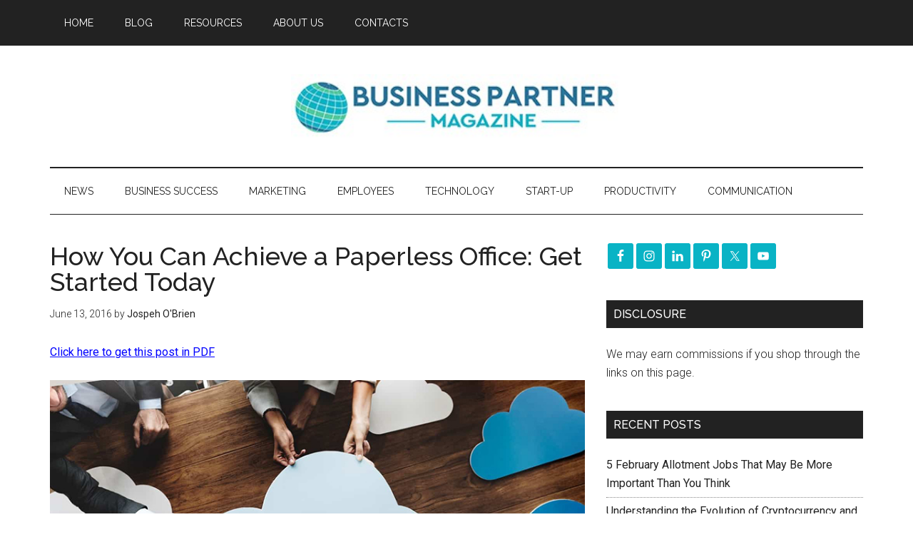

--- FILE ---
content_type: text/html; charset=UTF-8
request_url: https://businesspartnermagazine.com/how-you-can-achieve-a-paperless-office-get-started-today/
body_size: 88371
content:
<!DOCTYPE html>
<html lang="en-US">
<head >
<meta charset="UTF-8" />
<meta name="viewport" content="width=device-width, initial-scale=1" />
<meta name='robots' content='index, follow, max-image-preview:large, max-snippet:-1, max-video-preview:-1' />
	<style>img:is([sizes="auto" i], [sizes^="auto," i]) { contain-intrinsic-size: 3000px 1500px }</style>
	
	<!-- This site is optimized with the Yoast SEO plugin v26.7 - https://yoast.com/wordpress/plugins/seo/ -->
	<title>How You Can Achieve a Paperless Office: Get Started Today - Business Partner Magazine</title>
	<meta name="description" content="We look at how to make your office more paperless and reduce paper waste, as well as unpick some of the reasons why you aren’t ready to let go of paper yet." />
	<link rel="canonical" href="https://businesspartnermagazine.com/how-you-can-achieve-a-paperless-office-get-started-today/" />
	<meta property="og:locale" content="en_US" />
	<meta property="og:type" content="article" />
	<meta property="og:title" content="How You Can Achieve a Paperless Office: Get Started Today - Business Partner Magazine" />
	<meta property="og:description" content="We look at how to make your office more paperless and reduce paper waste, as well as unpick some of the reasons why you aren’t ready to let go of paper yet." />
	<meta property="og:url" content="https://businesspartnermagazine.com/how-you-can-achieve-a-paperless-office-get-started-today/" />
	<meta property="og:site_name" content="Business Partner Magazine" />
	<meta property="article:publisher" content="https://www.facebook.com/EffectiveWebsiteMarketing/" />
	<meta property="article:published_time" content="2016-06-13T15:28:09+00:00" />
	<meta property="article:modified_time" content="2023-06-15T06:46:56+00:00" />
	<meta property="og:image" content="https://businesspartnermagazine.com/wp-content/uploads/2022/05/How-You-Can-Achieve-a-Paperless-Office_Get-Started-Today.jpg" />
	<meta property="og:image:width" content="800" />
	<meta property="og:image:height" content="565" />
	<meta property="og:image:type" content="image/jpeg" />
	<meta name="author" content="Jospeh O&#039;Brien" />
	<meta name="twitter:card" content="summary_large_image" />
	<meta name="twitter:creator" content="@BizPartnerMag" />
	<meta name="twitter:site" content="@BizPartnerMag" />
	<meta name="twitter:label1" content="Written by" />
	<meta name="twitter:data1" content="Jospeh O&#039;Brien" />
	<meta name="twitter:label2" content="Est. reading time" />
	<meta name="twitter:data2" content="4 minutes" />
	<script type="application/ld+json" class="yoast-schema-graph">{"@context":"https://schema.org","@graph":[{"@type":"Article","@id":"https://businesspartnermagazine.com/how-you-can-achieve-a-paperless-office-get-started-today/#article","isPartOf":{"@id":"https://businesspartnermagazine.com/how-you-can-achieve-a-paperless-office-get-started-today/"},"author":{"name":"Jospeh O'Brien","@id":"https://businesspartnermagazine.com/#/schema/person/67c9c2c86dfee66838824af5596b5376"},"headline":"How You Can Achieve a Paperless Office: Get Started Today","datePublished":"2016-06-13T15:28:09+00:00","dateModified":"2023-06-15T06:46:56+00:00","mainEntityOfPage":{"@id":"https://businesspartnermagazine.com/how-you-can-achieve-a-paperless-office-get-started-today/"},"wordCount":833,"image":{"@id":"https://businesspartnermagazine.com/how-you-can-achieve-a-paperless-office-get-started-today/#primaryimage"},"thumbnailUrl":"https://businesspartnermagazine.com/wp-content/uploads/2022/05/How-You-Can-Achieve-a-Paperless-Office_Get-Started-Today.jpg","keywords":["Paperless","work environment","workplace"],"articleSection":["Environment","Workplace"],"inLanguage":"en-US"},{"@type":"WebPage","@id":"https://businesspartnermagazine.com/how-you-can-achieve-a-paperless-office-get-started-today/","url":"https://businesspartnermagazine.com/how-you-can-achieve-a-paperless-office-get-started-today/","name":"How You Can Achieve a Paperless Office: Get Started Today - Business Partner Magazine","isPartOf":{"@id":"https://businesspartnermagazine.com/#website"},"primaryImageOfPage":{"@id":"https://businesspartnermagazine.com/how-you-can-achieve-a-paperless-office-get-started-today/#primaryimage"},"image":{"@id":"https://businesspartnermagazine.com/how-you-can-achieve-a-paperless-office-get-started-today/#primaryimage"},"thumbnailUrl":"https://businesspartnermagazine.com/wp-content/uploads/2022/05/How-You-Can-Achieve-a-Paperless-Office_Get-Started-Today.jpg","datePublished":"2016-06-13T15:28:09+00:00","dateModified":"2023-06-15T06:46:56+00:00","author":{"@id":"https://businesspartnermagazine.com/#/schema/person/67c9c2c86dfee66838824af5596b5376"},"description":"We look at how to make your office more paperless and reduce paper waste, as well as unpick some of the reasons why you aren’t ready to let go of paper yet.","breadcrumb":{"@id":"https://businesspartnermagazine.com/how-you-can-achieve-a-paperless-office-get-started-today/#breadcrumb"},"inLanguage":"en-US","potentialAction":[{"@type":"ReadAction","target":["https://businesspartnermagazine.com/how-you-can-achieve-a-paperless-office-get-started-today/"]}]},{"@type":"ImageObject","inLanguage":"en-US","@id":"https://businesspartnermagazine.com/how-you-can-achieve-a-paperless-office-get-started-today/#primaryimage","url":"https://businesspartnermagazine.com/wp-content/uploads/2022/05/How-You-Can-Achieve-a-Paperless-Office_Get-Started-Today.jpg","contentUrl":"https://businesspartnermagazine.com/wp-content/uploads/2022/05/How-You-Can-Achieve-a-Paperless-Office_Get-Started-Today.jpg","width":800,"height":565,"caption":"Cloud computing concept"},{"@type":"BreadcrumbList","@id":"https://businesspartnermagazine.com/how-you-can-achieve-a-paperless-office-get-started-today/#breadcrumb","itemListElement":[{"@type":"ListItem","position":1,"name":"Home","item":"https://businesspartnermagazine.com/"},{"@type":"ListItem","position":2,"name":"Blog","item":"https://businesspartnermagazine.com/blog/"},{"@type":"ListItem","position":3,"name":"How You Can Achieve a Paperless Office: Get Started Today"}]},{"@type":"WebSite","@id":"https://businesspartnermagazine.com/#website","url":"https://businesspartnermagazine.com/","name":"Business Partner Magazine","description":"Tips and advice for entrepreneurs, start-ups and SMEs","potentialAction":[{"@type":"SearchAction","target":{"@type":"EntryPoint","urlTemplate":"https://businesspartnermagazine.com/?s={search_term_string}"},"query-input":{"@type":"PropertyValueSpecification","valueRequired":true,"valueName":"search_term_string"}}],"inLanguage":"en-US"},{"@type":"Person","@id":"https://businesspartnermagazine.com/#/schema/person/67c9c2c86dfee66838824af5596b5376","name":"Jospeh O'Brien","image":{"@type":"ImageObject","inLanguage":"en-US","@id":"https://businesspartnermagazine.com/#/schema/person/image/","url":"https://secure.gravatar.com/avatar/0597a47f0564caa09c946f575ff5745d81a06f597630e63a962cbbc00bb418c5?s=96&d=mm&r=g","contentUrl":"https://secure.gravatar.com/avatar/0597a47f0564caa09c946f575ff5745d81a06f597630e63a962cbbc00bb418c5?s=96&d=mm&r=g","caption":"Jospeh O'Brien"},"url":"https://businesspartnermagazine.com/author/josephobrien/"}]}</script>
	<!-- / Yoast SEO plugin. -->


<link rel='dns-prefetch' href='//maxcdn.bootstrapcdn.com' />
<link rel='dns-prefetch' href='//fonts.googleapis.com' />
		<!-- This site uses the Google Analytics by MonsterInsights plugin v9.11.1 - Using Analytics tracking - https://www.monsterinsights.com/ -->
							<script src="//www.googletagmanager.com/gtag/js?id=G-XK0LDDT6VY"  data-cfasync="false" data-wpfc-render="false" type="text/javascript" async></script>
			<script data-cfasync="false" data-wpfc-render="false" type="text/javascript">
				var mi_version = '9.11.1';
				var mi_track_user = true;
				var mi_no_track_reason = '';
								var MonsterInsightsDefaultLocations = {"page_location":"https:\/\/businesspartnermagazine.com\/how-you-can-achieve-a-paperless-office-get-started-today\/"};
								if ( typeof MonsterInsightsPrivacyGuardFilter === 'function' ) {
					var MonsterInsightsLocations = (typeof MonsterInsightsExcludeQuery === 'object') ? MonsterInsightsPrivacyGuardFilter( MonsterInsightsExcludeQuery ) : MonsterInsightsPrivacyGuardFilter( MonsterInsightsDefaultLocations );
				} else {
					var MonsterInsightsLocations = (typeof MonsterInsightsExcludeQuery === 'object') ? MonsterInsightsExcludeQuery : MonsterInsightsDefaultLocations;
				}

								var disableStrs = [
										'ga-disable-G-XK0LDDT6VY',
									];

				/* Function to detect opted out users */
				function __gtagTrackerIsOptedOut() {
					for (var index = 0; index < disableStrs.length; index++) {
						if (document.cookie.indexOf(disableStrs[index] + '=true') > -1) {
							return true;
						}
					}

					return false;
				}

				/* Disable tracking if the opt-out cookie exists. */
				if (__gtagTrackerIsOptedOut()) {
					for (var index = 0; index < disableStrs.length; index++) {
						window[disableStrs[index]] = true;
					}
				}

				/* Opt-out function */
				function __gtagTrackerOptout() {
					for (var index = 0; index < disableStrs.length; index++) {
						document.cookie = disableStrs[index] + '=true; expires=Thu, 31 Dec 2099 23:59:59 UTC; path=/';
						window[disableStrs[index]] = true;
					}
				}

				if ('undefined' === typeof gaOptout) {
					function gaOptout() {
						__gtagTrackerOptout();
					}
				}
								window.dataLayer = window.dataLayer || [];

				window.MonsterInsightsDualTracker = {
					helpers: {},
					trackers: {},
				};
				if (mi_track_user) {
					function __gtagDataLayer() {
						dataLayer.push(arguments);
					}

					function __gtagTracker(type, name, parameters) {
						if (!parameters) {
							parameters = {};
						}

						if (parameters.send_to) {
							__gtagDataLayer.apply(null, arguments);
							return;
						}

						if (type === 'event') {
														parameters.send_to = monsterinsights_frontend.v4_id;
							var hookName = name;
							if (typeof parameters['event_category'] !== 'undefined') {
								hookName = parameters['event_category'] + ':' + name;
							}

							if (typeof MonsterInsightsDualTracker.trackers[hookName] !== 'undefined') {
								MonsterInsightsDualTracker.trackers[hookName](parameters);
							} else {
								__gtagDataLayer('event', name, parameters);
							}
							
						} else {
							__gtagDataLayer.apply(null, arguments);
						}
					}

					__gtagTracker('js', new Date());
					__gtagTracker('set', {
						'developer_id.dZGIzZG': true,
											});
					if ( MonsterInsightsLocations.page_location ) {
						__gtagTracker('set', MonsterInsightsLocations);
					}
										__gtagTracker('config', 'G-XK0LDDT6VY', {"forceSSL":"true"} );
										window.gtag = __gtagTracker;										(function () {
						/* https://developers.google.com/analytics/devguides/collection/analyticsjs/ */
						/* ga and __gaTracker compatibility shim. */
						var noopfn = function () {
							return null;
						};
						var newtracker = function () {
							return new Tracker();
						};
						var Tracker = function () {
							return null;
						};
						var p = Tracker.prototype;
						p.get = noopfn;
						p.set = noopfn;
						p.send = function () {
							var args = Array.prototype.slice.call(arguments);
							args.unshift('send');
							__gaTracker.apply(null, args);
						};
						var __gaTracker = function () {
							var len = arguments.length;
							if (len === 0) {
								return;
							}
							var f = arguments[len - 1];
							if (typeof f !== 'object' || f === null || typeof f.hitCallback !== 'function') {
								if ('send' === arguments[0]) {
									var hitConverted, hitObject = false, action;
									if ('event' === arguments[1]) {
										if ('undefined' !== typeof arguments[3]) {
											hitObject = {
												'eventAction': arguments[3],
												'eventCategory': arguments[2],
												'eventLabel': arguments[4],
												'value': arguments[5] ? arguments[5] : 1,
											}
										}
									}
									if ('pageview' === arguments[1]) {
										if ('undefined' !== typeof arguments[2]) {
											hitObject = {
												'eventAction': 'page_view',
												'page_path': arguments[2],
											}
										}
									}
									if (typeof arguments[2] === 'object') {
										hitObject = arguments[2];
									}
									if (typeof arguments[5] === 'object') {
										Object.assign(hitObject, arguments[5]);
									}
									if ('undefined' !== typeof arguments[1].hitType) {
										hitObject = arguments[1];
										if ('pageview' === hitObject.hitType) {
											hitObject.eventAction = 'page_view';
										}
									}
									if (hitObject) {
										action = 'timing' === arguments[1].hitType ? 'timing_complete' : hitObject.eventAction;
										hitConverted = mapArgs(hitObject);
										__gtagTracker('event', action, hitConverted);
									}
								}
								return;
							}

							function mapArgs(args) {
								var arg, hit = {};
								var gaMap = {
									'eventCategory': 'event_category',
									'eventAction': 'event_action',
									'eventLabel': 'event_label',
									'eventValue': 'event_value',
									'nonInteraction': 'non_interaction',
									'timingCategory': 'event_category',
									'timingVar': 'name',
									'timingValue': 'value',
									'timingLabel': 'event_label',
									'page': 'page_path',
									'location': 'page_location',
									'title': 'page_title',
									'referrer' : 'page_referrer',
								};
								for (arg in args) {
																		if (!(!args.hasOwnProperty(arg) || !gaMap.hasOwnProperty(arg))) {
										hit[gaMap[arg]] = args[arg];
									} else {
										hit[arg] = args[arg];
									}
								}
								return hit;
							}

							try {
								f.hitCallback();
							} catch (ex) {
							}
						};
						__gaTracker.create = newtracker;
						__gaTracker.getByName = newtracker;
						__gaTracker.getAll = function () {
							return [];
						};
						__gaTracker.remove = noopfn;
						__gaTracker.loaded = true;
						window['__gaTracker'] = __gaTracker;
					})();
									} else {
										console.log("");
					(function () {
						function __gtagTracker() {
							return null;
						}

						window['__gtagTracker'] = __gtagTracker;
						window['gtag'] = __gtagTracker;
					})();
									}
			</script>
							<!-- / Google Analytics by MonsterInsights -->
		<link rel='stylesheet' id='dashicons-css' href='//businesspartnermagazine.com/wp-includes/css/dashicons.min.css?ver=6.8.3' type='text/css' media='all' />
<link rel='stylesheet' id='thickbox-css' href='//businesspartnermagazine.com/wp-includes/js/thickbox/thickbox.css?ver=6.8.3' type='text/css' media='all' />
<link rel='stylesheet' id='magazine-pro-theme-css' href='//businesspartnermagazine.com/wp-content/themes/magazine-pro/style.css?ver=3.0.1' type='text/css' media='all' />
<link rel='stylesheet' id='wp-block-library-css' href='//businesspartnermagazine.com/wp-includes/css/dist/block-library/style.min.css?ver=6.8.3' type='text/css' media='all' />
<style id='classic-theme-styles-inline-css' type='text/css'>
/*! This file is auto-generated */
.wp-block-button__link{color:#fff;background-color:#32373c;border-radius:9999px;box-shadow:none;text-decoration:none;padding:calc(.667em + 2px) calc(1.333em + 2px);font-size:1.125em}.wp-block-file__button{background:#32373c;color:#fff;text-decoration:none}
</style>
<style id='global-styles-inline-css' type='text/css'>
:root{--wp--preset--aspect-ratio--square: 1;--wp--preset--aspect-ratio--4-3: 4/3;--wp--preset--aspect-ratio--3-4: 3/4;--wp--preset--aspect-ratio--3-2: 3/2;--wp--preset--aspect-ratio--2-3: 2/3;--wp--preset--aspect-ratio--16-9: 16/9;--wp--preset--aspect-ratio--9-16: 9/16;--wp--preset--color--black: #000000;--wp--preset--color--cyan-bluish-gray: #abb8c3;--wp--preset--color--white: #ffffff;--wp--preset--color--pale-pink: #f78da7;--wp--preset--color--vivid-red: #cf2e2e;--wp--preset--color--luminous-vivid-orange: #ff6900;--wp--preset--color--luminous-vivid-amber: #fcb900;--wp--preset--color--light-green-cyan: #7bdcb5;--wp--preset--color--vivid-green-cyan: #00d084;--wp--preset--color--pale-cyan-blue: #8ed1fc;--wp--preset--color--vivid-cyan-blue: #0693e3;--wp--preset--color--vivid-purple: #9b51e0;--wp--preset--gradient--vivid-cyan-blue-to-vivid-purple: linear-gradient(135deg,rgba(6,147,227,1) 0%,rgb(155,81,224) 100%);--wp--preset--gradient--light-green-cyan-to-vivid-green-cyan: linear-gradient(135deg,rgb(122,220,180) 0%,rgb(0,208,130) 100%);--wp--preset--gradient--luminous-vivid-amber-to-luminous-vivid-orange: linear-gradient(135deg,rgba(252,185,0,1) 0%,rgba(255,105,0,1) 100%);--wp--preset--gradient--luminous-vivid-orange-to-vivid-red: linear-gradient(135deg,rgba(255,105,0,1) 0%,rgb(207,46,46) 100%);--wp--preset--gradient--very-light-gray-to-cyan-bluish-gray: linear-gradient(135deg,rgb(238,238,238) 0%,rgb(169,184,195) 100%);--wp--preset--gradient--cool-to-warm-spectrum: linear-gradient(135deg,rgb(74,234,220) 0%,rgb(151,120,209) 20%,rgb(207,42,186) 40%,rgb(238,44,130) 60%,rgb(251,105,98) 80%,rgb(254,248,76) 100%);--wp--preset--gradient--blush-light-purple: linear-gradient(135deg,rgb(255,206,236) 0%,rgb(152,150,240) 100%);--wp--preset--gradient--blush-bordeaux: linear-gradient(135deg,rgb(254,205,165) 0%,rgb(254,45,45) 50%,rgb(107,0,62) 100%);--wp--preset--gradient--luminous-dusk: linear-gradient(135deg,rgb(255,203,112) 0%,rgb(199,81,192) 50%,rgb(65,88,208) 100%);--wp--preset--gradient--pale-ocean: linear-gradient(135deg,rgb(255,245,203) 0%,rgb(182,227,212) 50%,rgb(51,167,181) 100%);--wp--preset--gradient--electric-grass: linear-gradient(135deg,rgb(202,248,128) 0%,rgb(113,206,126) 100%);--wp--preset--gradient--midnight: linear-gradient(135deg,rgb(2,3,129) 0%,rgb(40,116,252) 100%);--wp--preset--font-size--small: 13px;--wp--preset--font-size--medium: 20px;--wp--preset--font-size--large: 36px;--wp--preset--font-size--x-large: 42px;--wp--preset--spacing--20: 0.44rem;--wp--preset--spacing--30: 0.67rem;--wp--preset--spacing--40: 1rem;--wp--preset--spacing--50: 1.5rem;--wp--preset--spacing--60: 2.25rem;--wp--preset--spacing--70: 3.38rem;--wp--preset--spacing--80: 5.06rem;--wp--preset--shadow--natural: 6px 6px 9px rgba(0, 0, 0, 0.2);--wp--preset--shadow--deep: 12px 12px 50px rgba(0, 0, 0, 0.4);--wp--preset--shadow--sharp: 6px 6px 0px rgba(0, 0, 0, 0.2);--wp--preset--shadow--outlined: 6px 6px 0px -3px rgba(255, 255, 255, 1), 6px 6px rgba(0, 0, 0, 1);--wp--preset--shadow--crisp: 6px 6px 0px rgba(0, 0, 0, 1);}:where(.is-layout-flex){gap: 0.5em;}:where(.is-layout-grid){gap: 0.5em;}body .is-layout-flex{display: flex;}.is-layout-flex{flex-wrap: wrap;align-items: center;}.is-layout-flex > :is(*, div){margin: 0;}body .is-layout-grid{display: grid;}.is-layout-grid > :is(*, div){margin: 0;}:where(.wp-block-columns.is-layout-flex){gap: 2em;}:where(.wp-block-columns.is-layout-grid){gap: 2em;}:where(.wp-block-post-template.is-layout-flex){gap: 1.25em;}:where(.wp-block-post-template.is-layout-grid){gap: 1.25em;}.has-black-color{color: var(--wp--preset--color--black) !important;}.has-cyan-bluish-gray-color{color: var(--wp--preset--color--cyan-bluish-gray) !important;}.has-white-color{color: var(--wp--preset--color--white) !important;}.has-pale-pink-color{color: var(--wp--preset--color--pale-pink) !important;}.has-vivid-red-color{color: var(--wp--preset--color--vivid-red) !important;}.has-luminous-vivid-orange-color{color: var(--wp--preset--color--luminous-vivid-orange) !important;}.has-luminous-vivid-amber-color{color: var(--wp--preset--color--luminous-vivid-amber) !important;}.has-light-green-cyan-color{color: var(--wp--preset--color--light-green-cyan) !important;}.has-vivid-green-cyan-color{color: var(--wp--preset--color--vivid-green-cyan) !important;}.has-pale-cyan-blue-color{color: var(--wp--preset--color--pale-cyan-blue) !important;}.has-vivid-cyan-blue-color{color: var(--wp--preset--color--vivid-cyan-blue) !important;}.has-vivid-purple-color{color: var(--wp--preset--color--vivid-purple) !important;}.has-black-background-color{background-color: var(--wp--preset--color--black) !important;}.has-cyan-bluish-gray-background-color{background-color: var(--wp--preset--color--cyan-bluish-gray) !important;}.has-white-background-color{background-color: var(--wp--preset--color--white) !important;}.has-pale-pink-background-color{background-color: var(--wp--preset--color--pale-pink) !important;}.has-vivid-red-background-color{background-color: var(--wp--preset--color--vivid-red) !important;}.has-luminous-vivid-orange-background-color{background-color: var(--wp--preset--color--luminous-vivid-orange) !important;}.has-luminous-vivid-amber-background-color{background-color: var(--wp--preset--color--luminous-vivid-amber) !important;}.has-light-green-cyan-background-color{background-color: var(--wp--preset--color--light-green-cyan) !important;}.has-vivid-green-cyan-background-color{background-color: var(--wp--preset--color--vivid-green-cyan) !important;}.has-pale-cyan-blue-background-color{background-color: var(--wp--preset--color--pale-cyan-blue) !important;}.has-vivid-cyan-blue-background-color{background-color: var(--wp--preset--color--vivid-cyan-blue) !important;}.has-vivid-purple-background-color{background-color: var(--wp--preset--color--vivid-purple) !important;}.has-black-border-color{border-color: var(--wp--preset--color--black) !important;}.has-cyan-bluish-gray-border-color{border-color: var(--wp--preset--color--cyan-bluish-gray) !important;}.has-white-border-color{border-color: var(--wp--preset--color--white) !important;}.has-pale-pink-border-color{border-color: var(--wp--preset--color--pale-pink) !important;}.has-vivid-red-border-color{border-color: var(--wp--preset--color--vivid-red) !important;}.has-luminous-vivid-orange-border-color{border-color: var(--wp--preset--color--luminous-vivid-orange) !important;}.has-luminous-vivid-amber-border-color{border-color: var(--wp--preset--color--luminous-vivid-amber) !important;}.has-light-green-cyan-border-color{border-color: var(--wp--preset--color--light-green-cyan) !important;}.has-vivid-green-cyan-border-color{border-color: var(--wp--preset--color--vivid-green-cyan) !important;}.has-pale-cyan-blue-border-color{border-color: var(--wp--preset--color--pale-cyan-blue) !important;}.has-vivid-cyan-blue-border-color{border-color: var(--wp--preset--color--vivid-cyan-blue) !important;}.has-vivid-purple-border-color{border-color: var(--wp--preset--color--vivid-purple) !important;}.has-vivid-cyan-blue-to-vivid-purple-gradient-background{background: var(--wp--preset--gradient--vivid-cyan-blue-to-vivid-purple) !important;}.has-light-green-cyan-to-vivid-green-cyan-gradient-background{background: var(--wp--preset--gradient--light-green-cyan-to-vivid-green-cyan) !important;}.has-luminous-vivid-amber-to-luminous-vivid-orange-gradient-background{background: var(--wp--preset--gradient--luminous-vivid-amber-to-luminous-vivid-orange) !important;}.has-luminous-vivid-orange-to-vivid-red-gradient-background{background: var(--wp--preset--gradient--luminous-vivid-orange-to-vivid-red) !important;}.has-very-light-gray-to-cyan-bluish-gray-gradient-background{background: var(--wp--preset--gradient--very-light-gray-to-cyan-bluish-gray) !important;}.has-cool-to-warm-spectrum-gradient-background{background: var(--wp--preset--gradient--cool-to-warm-spectrum) !important;}.has-blush-light-purple-gradient-background{background: var(--wp--preset--gradient--blush-light-purple) !important;}.has-blush-bordeaux-gradient-background{background: var(--wp--preset--gradient--blush-bordeaux) !important;}.has-luminous-dusk-gradient-background{background: var(--wp--preset--gradient--luminous-dusk) !important;}.has-pale-ocean-gradient-background{background: var(--wp--preset--gradient--pale-ocean) !important;}.has-electric-grass-gradient-background{background: var(--wp--preset--gradient--electric-grass) !important;}.has-midnight-gradient-background{background: var(--wp--preset--gradient--midnight) !important;}.has-small-font-size{font-size: var(--wp--preset--font-size--small) !important;}.has-medium-font-size{font-size: var(--wp--preset--font-size--medium) !important;}.has-large-font-size{font-size: var(--wp--preset--font-size--large) !important;}.has-x-large-font-size{font-size: var(--wp--preset--font-size--x-large) !important;}
:where(.wp-block-post-template.is-layout-flex){gap: 1.25em;}:where(.wp-block-post-template.is-layout-grid){gap: 1.25em;}
:where(.wp-block-columns.is-layout-flex){gap: 2em;}:where(.wp-block-columns.is-layout-grid){gap: 2em;}
:root :where(.wp-block-pullquote){font-size: 1.5em;line-height: 1.6;}
</style>
<link rel='stylesheet' id='wplpdf_front-css' href='//businesspartnermagazine.com/wp-content/plugins/wp-leads-machine/css/wplpdf-front.css?ver=6.8.3' type='text/css' media='all' />
<link rel='stylesheet' id='wplpdf_front_awesome_css-css' href='//maxcdn.bootstrapcdn.com/font-awesome/4.7.0/css/font-awesome.min.css?ver=2.6' type='text/css' media='all' />
<link rel='stylesheet' id='ptpdffrontend-css' href='//businesspartnermagazine.com/wp-content/plugins/wp-leads-machine/asset/css/front_end.css?ver=6.8.3' type='text/css' media='all' />
<link rel='stylesheet' id='google-fonts-css' href='//fonts.googleapis.com/css?family=Roboto%3A300%2C400%7CRaleway%3A400%2C500%2C900&#038;ver=3.0.1' type='text/css' media='all' />
<link rel='stylesheet' id='simple-social-icons-font-css' href='//businesspartnermagazine.com/wp-content/plugins/simple-social-icons/css/style.css?ver=4.0.0' type='text/css' media='all' />
<script type="text/javascript" src="//businesspartnermagazine.com/wp-includes/js/jquery/jquery.min.js?ver=3.7.1" id="jquery-core-js"></script>
<script type="text/javascript" src="//businesspartnermagazine.com/wp-content/plugins/google-analytics-for-wordpress/assets/js/frontend-gtag.min.js?ver=9.11.1" id="monsterinsights-frontend-script-js" async="async" data-wp-strategy="async"></script>
<script data-cfasync="false" data-wpfc-render="false" type="text/javascript" id='monsterinsights-frontend-script-js-extra'>/* <![CDATA[ */
var monsterinsights_frontend = {"js_events_tracking":"true","download_extensions":"doc,pdf,ppt,zip,xls,docx,pptx,xlsx","inbound_paths":"[]","home_url":"https:\/\/businesspartnermagazine.com","hash_tracking":"false","v4_id":"G-XK0LDDT6VY"};/* ]]> */
</script>
<script type="text/javascript" src="//businesspartnermagazine.com/wp-content/plugins/wp-leads-machine/js/jquery.modal.js?ver=6.8.3" id="wplpdf-jquery-modal-js"></script>
<script type="text/javascript" src="//businesspartnermagazine.com/wp-content/plugins/wp-leads-machine/js/wplpdf-front.js?ver=6.8.3" id="wplpdf-front-js"></script>
<script type="text/javascript" id="ajaxsave-js-extra">
/* <![CDATA[ */
var postajaxsave = {"ajax_url":"https:\/\/businesspartnermagazine.com\/wp-admin\/admin-ajax.php","baseUrl":"https:\/\/businesspartnermagazine.com\/wp-content\/plugins\/wp-leads-machine"};
/* ]]> */
</script>
<script type="text/javascript" src="//businesspartnermagazine.com/wp-content/plugins/wp-leads-machine/asset/js/ajaxsave.js?ver=6.8.3" id="ajaxsave-js"></script>
<script type="text/javascript" src="//businesspartnermagazine.com/wp-content/themes/magazine-pro/js/entry-date.js?ver=1.0.0" id="magazine-entry-date-js"></script>
<script type="text/javascript" src="//businesspartnermagazine.com/wp-content/themes/magazine-pro/js/responsive-menu.js?ver=1.0.0" id="magazine-responsive-menu-js"></script>
<link rel="https://api.w.org/" href="https://businesspartnermagazine.com/wp-json/" /><link rel="alternate" title="JSON" type="application/json" href="https://businesspartnermagazine.com/wp-json/wp/v2/posts/2107" /><link rel="alternate" title="oEmbed (JSON)" type="application/json+oembed" href="https://businesspartnermagazine.com/wp-json/oembed/1.0/embed?url=https%3A%2F%2Fbusinesspartnermagazine.com%2Fhow-you-can-achieve-a-paperless-office-get-started-today%2F" />
<link rel="alternate" title="oEmbed (XML)" type="text/xml+oembed" href="https://businesspartnermagazine.com/wp-json/oembed/1.0/embed?url=https%3A%2F%2Fbusinesspartnermagazine.com%2Fhow-you-can-achieve-a-paperless-office-get-started-today%2F&#038;format=xml" />
<style id="essential-blocks-global-styles">
            :root {
                --eb-global-primary-color: #101828;
--eb-global-secondary-color: #475467;
--eb-global-tertiary-color: #98A2B3;
--eb-global-text-color: #475467;
--eb-global-heading-color: #1D2939;
--eb-global-link-color: #444CE7;
--eb-global-background-color: #F9FAFB;
--eb-global-button-text-color: #FFFFFF;
--eb-global-button-background-color: #101828;
--eb-gradient-primary-color: linear-gradient(90deg, hsla(259, 84%, 78%, 1) 0%, hsla(206, 67%, 75%, 1) 100%);
--eb-gradient-secondary-color: linear-gradient(90deg, hsla(18, 76%, 85%, 1) 0%, hsla(203, 69%, 84%, 1) 100%);
--eb-gradient-tertiary-color: linear-gradient(90deg, hsla(248, 21%, 15%, 1) 0%, hsla(250, 14%, 61%, 1) 100%);
--eb-gradient-background-color: linear-gradient(90deg, rgb(250, 250, 250) 0%, rgb(233, 233, 233) 49%, rgb(244, 243, 243) 100%);

                --eb-tablet-breakpoint: 1024px;
--eb-mobile-breakpoint: 767px;

            }
            
            
        </style><script data-ad-client="ca-pub-6480840260821133" async src="https://pagead2.googlesyndication.com/pagead/js/adsbygoogle.js"></script>
<script async src="//pagead2.googlesyndication.com/pagead/js/adsbygoogle.js"></script>
<script>
  (adsbygoogle = window.adsbygoogle || []).push({
    google_ad_client: "ca-pub-6480840260821133",
    enable_page_level_ads: true
  });
</script>
<meta name="bigposting-verify" content="1764669490529-43lxmj" />
<meta name="rankz-verification" content="rl7ZMF9CleL5tqgm">
<meta name="p:domain_verify" content="4972ccba0a1f663c23c3d9c89382a0bd"/>



<meta name="msvalidate.01" content="DAF2DF3606F10C9367D1C4C2AC72760C" />
<meta name="p:domain_verify" content="0260aff966fa3533cf13bc82ed13d3bb"/>

<meta name="google-site-verification" content="zDhHCXmyUlOxFqj7WOjnYo_NCqK4VjdlthKQvIG399k" />

<meta name="rankz-verification" content="jumuI3ofWnVy9koS">

<meta name="linkmarket-verification" content="6fcd2f51238859fe653517a05275ca7e" />

<style type="text/css">.site-title a { background: url(https://businesspartnermagazine.com/wp-content/uploads/2020/04/Business-Partner-Magazine-Header-Logo-Med.jpg) no-repeat !important; }</style>
<link rel="icon" href="https://businesspartnermagazine.com/wp-content/uploads/2020/04/cropped-bpm-globe-icon-32x32.png" sizes="32x32" />
<link rel="icon" href="https://businesspartnermagazine.com/wp-content/uploads/2020/04/cropped-bpm-globe-icon-192x192.png" sizes="192x192" />
<link rel="apple-touch-icon" href="https://businesspartnermagazine.com/wp-content/uploads/2020/04/cropped-bpm-globe-icon-180x180.png" />
<meta name="msapplication-TileImage" content="https://businesspartnermagazine.com/wp-content/uploads/2020/04/cropped-bpm-globe-icon-270x270.png" />
</head>
<body class="wp-singular post-template-default single single-post postid-2107 single-format-standard wp-theme-genesis wp-child-theme-magazine-pro custom-header header-image header-full-width content-sidebar genesis-breadcrumbs-hidden genesis-footer-widgets-visible magazine-pro-green primary-nav"><div class="site-container"><nav class="nav-primary" aria-label="Main"><div class="wrap"><ul id="menu-menu" class="menu genesis-nav-menu menu-primary"><li id="menu-item-10781" class="menu-item menu-item-type-post_type menu-item-object-page menu-item-home menu-item-10781"><a href="https://businesspartnermagazine.com/"><span >Home</span></a></li>
<li id="menu-item-564" class="menu-item menu-item-type-post_type menu-item-object-page current_page_parent menu-item-has-children menu-item-564"><a href="https://businesspartnermagazine.com/blog/"><span >Blog</span></a>
<ul class="sub-menu">
	<li id="menu-item-4682" class="menu-item menu-item-type-post_type menu-item-object-page menu-item-4682"><a href="https://businesspartnermagazine.com/business-partner-magazine-archive/"><span >Business Partner Magazine Archive</span></a></li>
</ul>
</li>
<li id="menu-item-57322" class="menu-item menu-item-type-post_type menu-item-object-page menu-item-57322"><a href="https://businesspartnermagazine.com/resources/"><span >Resources</span></a></li>
<li id="menu-item-561" class="menu-item menu-item-type-post_type menu-item-object-page menu-item-has-children menu-item-561"><a href="https://businesspartnermagazine.com/about-us-2/"><span >About Us</span></a>
<ul class="sub-menu">
	<li id="menu-item-772" class="menu-item menu-item-type-post_type menu-item-object-page menu-item-772"><a href="https://businesspartnermagazine.com/cookie-policy/"><span >Cookie Policy</span></a></li>
	<li id="menu-item-7468" class="menu-item menu-item-type-post_type menu-item-object-page menu-item-7468"><a href="https://businesspartnermagazine.com/disclosure-policy/"><span >Disclosure Policy</span></a></li>
	<li id="menu-item-773" class="menu-item menu-item-type-post_type menu-item-object-page menu-item-773"><a href="https://businesspartnermagazine.com/privacy-policy/"><span >Privacy Policy</span></a></li>
	<li id="menu-item-555" class="menu-item menu-item-type-post_type menu-item-object-page menu-item-555"><a href="https://businesspartnermagazine.com/terms-of-website-use/"><span >Terms of Website Use</span></a></li>
</ul>
</li>
<li id="menu-item-357" class="menu-item menu-item-type-post_type menu-item-object-page menu-item-357"><a href="https://businesspartnermagazine.com/contact-page/"><span >Contacts</span></a></li>
</ul></div></nav><header class="site-header"><div class="wrap"><div class="title-area"><p class="site-title"><a href="https://businesspartnermagazine.com/">Business Partner Magazine</a></p><p class="site-description">Tips and advice for entrepreneurs, start-ups and SMEs</p></div></div></header><nav class="nav-secondary" aria-label="Secondary"><div class="wrap"><ul id="menu-category-pages" class="menu genesis-nav-menu menu-secondary"><li id="menu-item-76056" class="menu-item menu-item-type-taxonomy menu-item-object-category menu-item-76056"><a href="https://businesspartnermagazine.com/category/news/"><span >News</span></a></li>
<li id="menu-item-14652" class="menu-item menu-item-type-taxonomy menu-item-object-category menu-item-14652"><a href="https://businesspartnermagazine.com/category/business-success-2/"><span >Business Success</span></a></li>
<li id="menu-item-14653" class="menu-item menu-item-type-taxonomy menu-item-object-category menu-item-14653"><a href="https://businesspartnermagazine.com/category/marketing/"><span >Marketing</span></a></li>
<li id="menu-item-14655" class="menu-item menu-item-type-taxonomy menu-item-object-category menu-item-14655"><a href="https://businesspartnermagazine.com/category/employees/"><span >Employees</span></a></li>
<li id="menu-item-14656" class="menu-item menu-item-type-taxonomy menu-item-object-category menu-item-14656"><a href="https://businesspartnermagazine.com/category/technology/"><span >Technology</span></a></li>
<li id="menu-item-14658" class="menu-item menu-item-type-taxonomy menu-item-object-category menu-item-14658"><a href="https://businesspartnermagazine.com/category/start-up/"><span >Start-up</span></a></li>
<li id="menu-item-14969" class="menu-item menu-item-type-taxonomy menu-item-object-category menu-item-14969"><a href="https://businesspartnermagazine.com/category/productivity/"><span >Productivity</span></a></li>
<li id="menu-item-14970" class="menu-item menu-item-type-taxonomy menu-item-object-category menu-item-14970"><a href="https://businesspartnermagazine.com/category/communication-2/"><span >Communication</span></a></li>
</ul></div></nav><div class="site-inner"><div class="content-sidebar-wrap"><main class="content"><article class="post-2107 post type-post status-publish format-standard has-post-thumbnail category-environment category-workplace tag-paperless tag-work-environment tag-workplace entry" aria-label="How You Can Achieve a Paperless Office: Get Started Today"><header class="entry-header"><h1 class="entry-title">How You Can Achieve a Paperless Office: Get Started Today</h1>
<p class="entry-meta"><time class="entry-time">June 13, 2016</time> by <span class="entry-author"><a href="https://businesspartnermagazine.com/author/josephobrien/" class="entry-author-link" rel="author"><span class="entry-author-name">Jospeh O&#039;Brien</span></a></span>  </p></header><div class="entry-content"><p><a href="#" id="do_display_inline" style="color:#0000ff!important;border:none;text-decoration:underline">Click here to get this post in PDF </a></p><div id="examplePopup1" class="wplpdf-optin-formp" style="display:none"><div style='clear:both'></div><div style='float:none;padding:20px 20px 20px 20px;'><p class="wplpdf_intro_txt">Too long to read?  Enter your email to download this post as a PDF.

We will also send you our best business tips every 2 weeks in our newsletter.

You can unsubscribe anytime.</p><span class='wplpdf-optin-label'>Enter your Name</span><input type="text" style="margin-top:10px" name="ced-name-to" id="ced-name-to" value="" class="wplpdf-optin-field wplpdf-name"><span class='wplpdf-optin-label'>Enter your Email Address</span><input type="email" style="margin-top:10px" name="ced-email-to" id="ced-email-to" value="" class="wplpdf-optin-field wplpdf-email"><input type="hidden" id="emailpostID" value="2107"><input id='guest_email' style='margin-top:10px;color:white !important;background-color:black !important;padding:6px 10px;border:none!important;background-image:none!important;' class='button-primary' type='submit' name='email_submit' value='Submit'></div></div><div style="clear:both"></div><script>
						var SENT_MESSAGE = "Thank you! An email has been sent to you."; 
						var REDIRECT = "";
						var DO_SOCIAL = "0"
					</script><div class="wp-block-image">
<figure class="aligncenter size-full"><a href="https://businesspartnermagazine.com/wp-content/uploads/2022/05/How-You-Can-Achieve-a-Paperless-Office_Get-Started-Today.jpg"><img decoding="async" width="800" height="565" src="https://businesspartnermagazine.com/wp-content/uploads/2022/05/How-You-Can-Achieve-a-Paperless-Office_Get-Started-Today.jpg" alt="Cloud computing concept" class="wp-image-44207" srcset="https://businesspartnermagazine.com/wp-content/uploads/2022/05/How-You-Can-Achieve-a-Paperless-Office_Get-Started-Today.jpg 800w, https://businesspartnermagazine.com/wp-content/uploads/2022/05/How-You-Can-Achieve-a-Paperless-Office_Get-Started-Today-300x212.jpg 300w, https://businesspartnermagazine.com/wp-content/uploads/2022/05/How-You-Can-Achieve-a-Paperless-Office_Get-Started-Today-768x542.jpg 768w, https://businesspartnermagazine.com/wp-content/uploads/2022/05/How-You-Can-Achieve-a-Paperless-Office_Get-Started-Today-640x452.jpg 640w" sizes="(max-width: 800px) 100vw, 800px" /></a></figure></div>


<p>The paperless office still seems like a distant dream, despite the advent of smart tech and cloud computing. Traditional paper-based processes like paper contracts and invoices are slowly dying out, yet companies struggle to adopt fully paperless technologies. We look at how to make your office more paperless and reduce paper waste, as well as unpicking some of the reasons why you aren&#x2019;t ready to let go of paper yet.</p>



<h2 class="wp-block-heading" id="h-paper-places-a-burden-on-the-environment-and-business"><strong>Paper places a burden on the environment (and business)</strong></h2>



<p><strong>The US is the biggest global paper consumer, with an incredible annual paper &amp; card consumption of </strong><a href="http://www.statista.com/topics/1701/paper-industry/" target="_blank" rel="noopener noreferrer">229 kg per capita- compared to the global average of just 57 kg</a><strong>!</strong></p>



<p>Consuming too much paper is bad for the environment, depleting natural resources and creating harmful industrial waste. The paper industry is doing its best, but the destruction of forests, and the chemicals needed to treat paper, are environmentally devastating.</p>



<p>Paper can be bad for business too. Paper processes waste valuable employee time, and can lead to costly mistakes. These <a href="https://www.tonerbuzz.com/facts-about-paper/">facts about paper</a> are stark:</p>



<ul class="wp-block-list">
<li><strong>Companies lose a paper document every 12 seconds, costing them $350 to $700. C</strong>ompare this to documents that are backed up on a cloud drive, synced to many devices- practically impossible to lose. The misconception about paper being somehow &#x2018;safe&#x2019; is simply not true; single paper hard copies of a document are the most vulnerable type of company data.</li><!-- Ezoic - wp_under_second_paragraph - under_second_paragraph --><div id="ezoic-pub-ad-placeholder-135"  data-inserter-version="2"></div><!-- End Ezoic - wp_under_second_paragraph - under_second_paragraph -->



<li>Paper leads to inefficiencies: more than 70% of the world&#x2019;s industry would face imminent failure in the event of the destruction of their paper records.</li>



<li><strong>Almost half of paper used in the office gets binned at the end of the day. </strong>Despite campaigns about smart paper practices- people still waste a lot of paper at work.</li>
</ul>



<h2 class="wp-block-heading" id="h-what-is-holding-you-back"><strong>What is holding you back?</strong></h2>



<p>Despite the obvious problems with paper-based records- they still persist. Due to technological barriers and inefficiencies, a completely paperless business is not a feasible target for many people. Here are some key paperless business sticking points:</p>



<ul class="wp-block-list">
<li>Low adoption rates for new technologies mean businesses aren&#x2019;t primed for the transition. Issues like not having enough tablets for a meeting or a robust WIFI connection, make people reach for the paper.</li>



<li>New technologies are still not robust enough to fully replace paper.</li>



<li>Lack of facilities and supporting infrastructure means processes are slowed down, not speeded up.</li><!-- Ezoic - wp_long_content - long_content --><div id="ezoic-pub-ad-placeholder-137"  data-inserter-version="2"></div><!-- End Ezoic - wp_long_content - long_content -->



<li>Unwillingness to change in key industries that have traditionally relied on paper.</li>



<li>Lack of awareness means a business case for change is sometimes missed.</li>



<li>Often personal preference and team dynamics take precedence over change and progress.</li><!-- Ezoic - wp_longer_content - longer_content --><div id="ezoic-pub-ad-placeholder-138"  data-inserter-version="2"></div><!-- End Ezoic - wp_longer_content - longer_content -->
</ul>



<h2 class="wp-block-heading" id="h-how-to-make-your-office-more-paperless-in-five-steps"><strong>How to make your office more paperless in five steps</strong></h2>



<p>Going paperless, or reducing paper waste, is a large-scale project spanning departments and stakeholders. Keep the project focused on the <a href="https://businesspartnermagazine.com/major-reasons-behind-decline-demand-paper-market-recent-years/">reasons behind</a> the change. <strong>Highlight the environmental benefits, as well as the business benefits &#8211; increased efficiency and security.</strong></p>



<p><strong>Begin with simple policy changes</strong></p>



<p>The best way to move things forward is to implement small policy changes. In starting small, you will immediately have an impact.</p>



<ul class="wp-block-list">
<li>All company printing should be double-sided.</li>



<li>Using scrap paper for printing internal documentation like meeting notes should be encouraged.</li>



<li>Emails don&#x2019;t need to be printed.</li>



<li>Meeting agendas can be shared amongst people, or read off a tablet.</li>



<li>Cloud file-sharing platforms (<a href="https://www.google.co.uk/drive/" target="_blank" rel="noopener noreferrer">Google Drive</a>, <a href="https://www.dropbox.com/home" target="_blank" rel="noopener noreferrer">Dropbox</a>) should be used for sharing editable documents around the team.</li>
</ul>



<h3 class="wp-block-heading" id="h-make-it-about-people"><strong>Make it about people</strong></h3>



<p>People often have a bigger impact than policies, so get people on board with the paperless drive. Appoint paperless heroes, feature paper statistics by the printer, and start a newsletter to shout about all the company&#x2019;s paperless innovations. A paperless competition between different teams is a great way to get people talking.</p>



<h3 class="wp-block-heading" id="h-adopting-paperless-processes"><strong>Adopting paperless processes</strong></h3>



<p>Thanks to the possibilities offered by cloud computing and software you can axe the paper in more than one business area. Benefit from key time-saving innovations like cloud bookkeeping to streamline your finances, and move your HR processes online. Online timesheets, e-payslips, and e-P60s are making everyone&#x2019;s lives simpler. On the creative side, there are loads of ways to mind-map and brainstorm online- you don&#x2019;t need reams of paper to <a href="https://businesspartnermagazine.com/creative-business-development-ideas-law-firms/">develop a new creative idea</a>.</p>



<h3 class="wp-block-heading" id="h-make-it-easy-by-investing-in-the-right-technology"><strong>Make it easy by investing in the right technology</strong></h3>



<p>Dual monitors, smartphones, fast computers, broadband- you will need to give people the right tools to ensure that they can do their jobs properly without paper. Digitisation is an investment, but it&#x2019;s worth it!</p>



<h3 class="wp-block-heading" id="h-paperless-office-benefits"><strong>Paperless office benefits</strong></h3>



<ul class="wp-block-list">
<li>A more environmentally-friendly office.</li>



<li>Save money on buying paper, printing, photocopying, and waste disposal.</li>



<li>Less time-consuming archiving.</li>



<li>Business is more portable and travels better- no massive folder to take with you on trips!</li>



<li>Less human error, <a href="https://businesspartnermagazine.com/how-increase-productivity-manufacturing-firm/">increased productivity</a>.</li>
</ul>



<p><strong>About the Author</strong></p>


<div class="wp-block-image">
<figure class="alignleft"><img decoding="async" width="150" height="150" src="http://businesspartnermagazine.com/wp-content/uploads/2016/05/Joseph-OBrien-150x150.jpg" alt="Joseph O'Brien" class="wp-image-2064" srcset="https://businesspartnermagazine.com/wp-content/uploads/2016/05/Joseph-OBrien-150x150.jpg 150w, https://businesspartnermagazine.com/wp-content/uploads/2016/05/Joseph-OBrien-100x100.jpg 100w" sizes="(max-width: 150px) 100vw, 150px" /></figure></div>


<p>Hi, I&#x2019;m Joseph O&#x2019;Brien, and I am a curious freelance writer who has a strong interest in business processes and productivity. I&#x2019;m particularly interested in covering paper-based business processes like secure shredding, as well as digital ones like <a href="http://bookcheck.co.uk/" target="_blank" rel="noopener noreferrer">outsourced cloud bookkeeping</a> and big data.</p>
</div><footer class="entry-footer"><p class="entry-meta"><span class="entry-categories">Filed Under: <a href="https://businesspartnermagazine.com/category/environment/" rel="category tag">Environment</a>, <a href="https://businesspartnermagazine.com/category/workplace/" rel="category tag">Workplace</a></span> <span class="entry-tags">Tagged With: <a href="https://businesspartnermagazine.com/tag/paperless/" rel="tag">Paperless</a>, <a href="https://businesspartnermagazine.com/tag/work-environment/" rel="tag">work environment</a>, <a href="https://businesspartnermagazine.com/tag/workplace/" rel="tag">workplace</a></span></p></footer></article></main><aside class="sidebar sidebar-primary widget-area" role="complementary" aria-label="Primary Sidebar"><section id="simple-social-icons-5" class="widget simple-social-icons"><div class="widget-wrap"><ul class="alignleft"><li class="ssi-facebook"><a href="https://www.facebook.com/pages/Effective-Website-Marketing/527259230627452?ref=hl" ><svg role="img" class="social-facebook" aria-labelledby="social-facebook-5"><title id="social-facebook-5">Facebook</title><use xlink:href="https://businesspartnermagazine.com/wp-content/plugins/simple-social-icons/symbol-defs.svg#social-facebook"></use></svg></a></li><li class="ssi-instagram"><a href="https://www.instagram.com/enhancedimages_store/" ><svg role="img" class="social-instagram" aria-labelledby="social-instagram-5"><title id="social-instagram-5">Instagram</title><use xlink:href="https://businesspartnermagazine.com/wp-content/plugins/simple-social-icons/symbol-defs.svg#social-instagram"></use></svg></a></li><li class="ssi-linkedin"><a href="https://www.linkedin.com/in/sandrahinshelwood/" ><svg role="img" class="social-linkedin" aria-labelledby="social-linkedin-5"><title id="social-linkedin-5">LinkedIn</title><use xlink:href="https://businesspartnermagazine.com/wp-content/plugins/simple-social-icons/symbol-defs.svg#social-linkedin"></use></svg></a></li><li class="ssi-pinterest"><a href="https://uk.pinterest.com/bizpartnermagazine/" ><svg role="img" class="social-pinterest" aria-labelledby="social-pinterest-5"><title id="social-pinterest-5">Pinterest</title><use xlink:href="https://businesspartnermagazine.com/wp-content/plugins/simple-social-icons/symbol-defs.svg#social-pinterest"></use></svg></a></li><li class="ssi-twitter"><a href="https://twitter.com/S_Hinshelwood" ><svg role="img" class="social-twitter" aria-labelledby="social-twitter-5"><title id="social-twitter-5">Twitter</title><use xlink:href="https://businesspartnermagazine.com/wp-content/plugins/simple-social-icons/symbol-defs.svg#social-twitter"></use></svg></a></li><li class="ssi-youtube"><a href="https://www.youtube.com/channel/UC4QzKs3ozSBzw3NJzOA1lqA" ><svg role="img" class="social-youtube" aria-labelledby="social-youtube-5"><title id="social-youtube-5">YouTube</title><use xlink:href="https://businesspartnermagazine.com/wp-content/plugins/simple-social-icons/symbol-defs.svg#social-youtube"></use></svg></a></li></ul></div></section>
<section id="text-12" class="widget widget_text"><div class="widget-wrap"><h4 class="widget-title widgettitle">Disclosure</h4>
			<div class="textwidget"><p>We may earn commissions if you shop through the links on this page.</p>
</div>
		</div></section>

		<section id="recent-posts-2" class="widget widget_recent_entries"><div class="widget-wrap">
		<h4 class="widget-title widgettitle">Recent Posts</h4>

		<ul>
											<li>
					<a href="https://businesspartnermagazine.com/important-february-allotment-jobs/">5 February Allotment Jobs That May Be More Important Than You Think</a>
									</li>
											<li>
					<a href="https://businesspartnermagazine.com/understanding-the-evolution-of-cryptocurrency-and-community-driven-insights/">Understanding the Evolution of Cryptocurrency and Community-Driven Insights</a>
									</li>
											<li>
					<a href="https://businesspartnermagazine.com/when-motorcycle-crash-sends-business-plans-off-course/">When a Motorcycle Crash Sends Business Plans Off Course</a>
									</li>
											<li>
					<a href="https://businesspartnermagazine.com/ura-outlines-99-year-leasehold-site-capacity-for-penridge-condo-with-up-to-860-homes/">URA outlines 99 year leasehold site capacity for Penridge Condo with up to 860 homes</a>
									</li>
											<li>
					<a href="https://businesspartnermagazine.com/growthpal-raises-2-and-half-million-ai-led-ma-growth-engine/">GrowthPal raises $2.6M to turn M&#038;A from relationship-driven guesswork into an AI-led growth engine</a>
									</li>
					</ul>

		</div></section>
<section id="categories-2" class="widget widget_categories"><div class="widget-wrap"><h4 class="widget-title widgettitle">Categories</h4>
<form action="https://businesspartnermagazine.com" method="get"><label class="screen-reader-text" for="cat">Categories</label><select  name='cat' id='cat' class='postform'>
	<option value='-1'>Select Category</option>
	<option class="level-0" value="16739">Accounting</option>
	<option class="level-0" value="23612">Automotive</option>
	<option class="level-0" value="12053">Brand</option>
	<option class="level-0" value="16857">Business Goals</option>
	<option class="level-0" value="35">Business Skills</option>
	<option class="level-0" value="79">Business Success</option>
	<option class="level-0" value="199">Communication</option>
	<option class="level-0" value="23607">Construction</option>
	<option class="level-0" value="658">Customer Service</option>
	<option class="level-0" value="608">Data</option>
	<option class="level-0" value="521">Design</option>
	<option class="level-0" value="485">eCommerce</option>
	<option class="level-0" value="510">Efficiency</option>
	<option class="level-0" value="506">Employees</option>
	<option class="level-0" value="8811">Environment</option>
	<option class="level-0" value="595">Event Planning</option>
	<option class="level-0" value="684">Featured Posts</option>
	<option class="level-0" value="130">Finance</option>
	<option class="level-0" value="420">Health and Safety</option>
	<option class="level-0" value="390">Infographic</option>
	<option class="level-0" value="9336">Insurance</option>
	<option class="level-0" value="514">Internet</option>
	<option class="level-0" value="15">Legal</option>
	<option class="level-0" value="23611">Logistics</option>
	<option class="level-0" value="690">Management</option>
	<option class="level-0" value="23608">Manufacturing</option>
	<option class="level-0" value="18">Marketing</option>
	<option class="level-0" value="23609">Medical</option>
	<option class="level-0" value="36">Mindset</option>
	<option class="level-0" value="88">Motivation</option>
	<option class="level-0" value="23774">News</option>
	<option class="level-0" value="31">Outsourcing</option>
	<option class="level-0" value="23736">Popular</option>
	<option class="level-0" value="49">Productivity</option>
	<option class="level-0" value="8847">Property</option>
	<option class="level-0" value="81">Relationships</option>
	<option class="level-0" value="702">Sales</option>
	<option class="level-0" value="243">Security</option>
	<option class="level-0" value="559">SEO</option>
	<option class="level-0" value="391">Social Media</option>
	<option class="level-0" value="9457">Software</option>
	<option class="level-0" value="500">Start-up</option>
	<option class="level-0" value="578">Technology</option>
	<option class="level-0" value="540">Training</option>
	<option class="level-0" value="1">Uncategorized</option>
	<option class="level-0" value="242">Websites</option>
	<option class="level-0" value="472">Workplace</option>
</select>
</form><script type="text/javascript">
/* <![CDATA[ */

(function() {
	var dropdown = document.getElementById( "cat" );
	function onCatChange() {
		if ( dropdown.options[ dropdown.selectedIndex ].value > 0 ) {
			dropdown.parentNode.submit();
		}
	}
	dropdown.onchange = onCatChange;
})();

/* ]]> */
</script>
</div></section>
<section id="archives-5" class="widget widget_archive"><div class="widget-wrap"><h4 class="widget-title widgettitle">Archives</h4>
		<label class="screen-reader-text" for="archives-dropdown-5">Archives</label>
		<select id="archives-dropdown-5" name="archive-dropdown">
			
			<option value="">Select Month</option>
				<option value='https://businesspartnermagazine.com/2026/01/'> January 2026 </option>
	<option value='https://businesspartnermagazine.com/2025/12/'> December 2025 </option>
	<option value='https://businesspartnermagazine.com/2025/11/'> November 2025 </option>
	<option value='https://businesspartnermagazine.com/2025/10/'> October 2025 </option>
	<option value='https://businesspartnermagazine.com/2025/09/'> September 2025 </option>
	<option value='https://businesspartnermagazine.com/2025/08/'> August 2025 </option>
	<option value='https://businesspartnermagazine.com/2025/07/'> July 2025 </option>
	<option value='https://businesspartnermagazine.com/2025/06/'> June 2025 </option>
	<option value='https://businesspartnermagazine.com/2025/05/'> May 2025 </option>
	<option value='https://businesspartnermagazine.com/2025/04/'> April 2025 </option>
	<option value='https://businesspartnermagazine.com/2025/03/'> March 2025 </option>
	<option value='https://businesspartnermagazine.com/2025/02/'> February 2025 </option>
	<option value='https://businesspartnermagazine.com/2025/01/'> January 2025 </option>
	<option value='https://businesspartnermagazine.com/2024/12/'> December 2024 </option>
	<option value='https://businesspartnermagazine.com/2024/11/'> November 2024 </option>
	<option value='https://businesspartnermagazine.com/2024/10/'> October 2024 </option>
	<option value='https://businesspartnermagazine.com/2024/09/'> September 2024 </option>
	<option value='https://businesspartnermagazine.com/2024/08/'> August 2024 </option>
	<option value='https://businesspartnermagazine.com/2024/07/'> July 2024 </option>
	<option value='https://businesspartnermagazine.com/2024/06/'> June 2024 </option>
	<option value='https://businesspartnermagazine.com/2024/05/'> May 2024 </option>
	<option value='https://businesspartnermagazine.com/2024/04/'> April 2024 </option>
	<option value='https://businesspartnermagazine.com/2024/03/'> March 2024 </option>
	<option value='https://businesspartnermagazine.com/2024/02/'> February 2024 </option>
	<option value='https://businesspartnermagazine.com/2024/01/'> January 2024 </option>
	<option value='https://businesspartnermagazine.com/2023/12/'> December 2023 </option>
	<option value='https://businesspartnermagazine.com/2023/11/'> November 2023 </option>
	<option value='https://businesspartnermagazine.com/2023/10/'> October 2023 </option>
	<option value='https://businesspartnermagazine.com/2023/09/'> September 2023 </option>
	<option value='https://businesspartnermagazine.com/2023/08/'> August 2023 </option>
	<option value='https://businesspartnermagazine.com/2023/07/'> July 2023 </option>
	<option value='https://businesspartnermagazine.com/2023/06/'> June 2023 </option>
	<option value='https://businesspartnermagazine.com/2023/05/'> May 2023 </option>
	<option value='https://businesspartnermagazine.com/2023/04/'> April 2023 </option>
	<option value='https://businesspartnermagazine.com/2023/03/'> March 2023 </option>
	<option value='https://businesspartnermagazine.com/2023/02/'> February 2023 </option>
	<option value='https://businesspartnermagazine.com/2023/01/'> January 2023 </option>
	<option value='https://businesspartnermagazine.com/2022/12/'> December 2022 </option>
	<option value='https://businesspartnermagazine.com/2022/11/'> November 2022 </option>
	<option value='https://businesspartnermagazine.com/2022/10/'> October 2022 </option>
	<option value='https://businesspartnermagazine.com/2022/09/'> September 2022 </option>
	<option value='https://businesspartnermagazine.com/2022/08/'> August 2022 </option>
	<option value='https://businesspartnermagazine.com/2022/07/'> July 2022 </option>
	<option value='https://businesspartnermagazine.com/2022/06/'> June 2022 </option>
	<option value='https://businesspartnermagazine.com/2022/05/'> May 2022 </option>
	<option value='https://businesspartnermagazine.com/2022/04/'> April 2022 </option>
	<option value='https://businesspartnermagazine.com/2022/03/'> March 2022 </option>
	<option value='https://businesspartnermagazine.com/2022/02/'> February 2022 </option>
	<option value='https://businesspartnermagazine.com/2022/01/'> January 2022 </option>
	<option value='https://businesspartnermagazine.com/2021/12/'> December 2021 </option>
	<option value='https://businesspartnermagazine.com/2021/11/'> November 2021 </option>
	<option value='https://businesspartnermagazine.com/2021/10/'> October 2021 </option>
	<option value='https://businesspartnermagazine.com/2021/09/'> September 2021 </option>
	<option value='https://businesspartnermagazine.com/2021/08/'> August 2021 </option>
	<option value='https://businesspartnermagazine.com/2021/07/'> July 2021 </option>
	<option value='https://businesspartnermagazine.com/2021/06/'> June 2021 </option>
	<option value='https://businesspartnermagazine.com/2021/05/'> May 2021 </option>
	<option value='https://businesspartnermagazine.com/2021/04/'> April 2021 </option>
	<option value='https://businesspartnermagazine.com/2021/03/'> March 2021 </option>
	<option value='https://businesspartnermagazine.com/2021/02/'> February 2021 </option>
	<option value='https://businesspartnermagazine.com/2021/01/'> January 2021 </option>
	<option value='https://businesspartnermagazine.com/2020/12/'> December 2020 </option>
	<option value='https://businesspartnermagazine.com/2020/11/'> November 2020 </option>
	<option value='https://businesspartnermagazine.com/2020/10/'> October 2020 </option>
	<option value='https://businesspartnermagazine.com/2020/09/'> September 2020 </option>
	<option value='https://businesspartnermagazine.com/2020/08/'> August 2020 </option>
	<option value='https://businesspartnermagazine.com/2020/07/'> July 2020 </option>
	<option value='https://businesspartnermagazine.com/2020/06/'> June 2020 </option>
	<option value='https://businesspartnermagazine.com/2020/05/'> May 2020 </option>
	<option value='https://businesspartnermagazine.com/2020/04/'> April 2020 </option>
	<option value='https://businesspartnermagazine.com/2020/03/'> March 2020 </option>
	<option value='https://businesspartnermagazine.com/2020/02/'> February 2020 </option>
	<option value='https://businesspartnermagazine.com/2020/01/'> January 2020 </option>
	<option value='https://businesspartnermagazine.com/2019/12/'> December 2019 </option>
	<option value='https://businesspartnermagazine.com/2019/11/'> November 2019 </option>
	<option value='https://businesspartnermagazine.com/2019/10/'> October 2019 </option>
	<option value='https://businesspartnermagazine.com/2019/09/'> September 2019 </option>
	<option value='https://businesspartnermagazine.com/2019/08/'> August 2019 </option>
	<option value='https://businesspartnermagazine.com/2019/07/'> July 2019 </option>
	<option value='https://businesspartnermagazine.com/2019/06/'> June 2019 </option>
	<option value='https://businesspartnermagazine.com/2019/05/'> May 2019 </option>
	<option value='https://businesspartnermagazine.com/2019/04/'> April 2019 </option>
	<option value='https://businesspartnermagazine.com/2019/03/'> March 2019 </option>
	<option value='https://businesspartnermagazine.com/2019/02/'> February 2019 </option>
	<option value='https://businesspartnermagazine.com/2019/01/'> January 2019 </option>
	<option value='https://businesspartnermagazine.com/2018/12/'> December 2018 </option>
	<option value='https://businesspartnermagazine.com/2018/11/'> November 2018 </option>
	<option value='https://businesspartnermagazine.com/2018/10/'> October 2018 </option>
	<option value='https://businesspartnermagazine.com/2018/09/'> September 2018 </option>
	<option value='https://businesspartnermagazine.com/2018/08/'> August 2018 </option>
	<option value='https://businesspartnermagazine.com/2018/07/'> July 2018 </option>
	<option value='https://businesspartnermagazine.com/2018/06/'> June 2018 </option>
	<option value='https://businesspartnermagazine.com/2018/05/'> May 2018 </option>
	<option value='https://businesspartnermagazine.com/2018/04/'> April 2018 </option>
	<option value='https://businesspartnermagazine.com/2018/03/'> March 2018 </option>
	<option value='https://businesspartnermagazine.com/2018/02/'> February 2018 </option>
	<option value='https://businesspartnermagazine.com/2018/01/'> January 2018 </option>
	<option value='https://businesspartnermagazine.com/2017/12/'> December 2017 </option>
	<option value='https://businesspartnermagazine.com/2017/11/'> November 2017 </option>
	<option value='https://businesspartnermagazine.com/2017/10/'> October 2017 </option>
	<option value='https://businesspartnermagazine.com/2017/09/'> September 2017 </option>
	<option value='https://businesspartnermagazine.com/2017/08/'> August 2017 </option>
	<option value='https://businesspartnermagazine.com/2017/07/'> July 2017 </option>
	<option value='https://businesspartnermagazine.com/2017/06/'> June 2017 </option>
	<option value='https://businesspartnermagazine.com/2017/05/'> May 2017 </option>
	<option value='https://businesspartnermagazine.com/2017/04/'> April 2017 </option>
	<option value='https://businesspartnermagazine.com/2017/03/'> March 2017 </option>
	<option value='https://businesspartnermagazine.com/2017/02/'> February 2017 </option>
	<option value='https://businesspartnermagazine.com/2017/01/'> January 2017 </option>
	<option value='https://businesspartnermagazine.com/2016/12/'> December 2016 </option>
	<option value='https://businesspartnermagazine.com/2016/11/'> November 2016 </option>
	<option value='https://businesspartnermagazine.com/2016/10/'> October 2016 </option>
	<option value='https://businesspartnermagazine.com/2016/09/'> September 2016 </option>
	<option value='https://businesspartnermagazine.com/2016/08/'> August 2016 </option>
	<option value='https://businesspartnermagazine.com/2016/07/'> July 2016 </option>
	<option value='https://businesspartnermagazine.com/2016/06/'> June 2016 </option>
	<option value='https://businesspartnermagazine.com/2016/05/'> May 2016 </option>
	<option value='https://businesspartnermagazine.com/2016/04/'> April 2016 </option>
	<option value='https://businesspartnermagazine.com/2016/03/'> March 2016 </option>
	<option value='https://businesspartnermagazine.com/2016/02/'> February 2016 </option>
	<option value='https://businesspartnermagazine.com/2016/01/'> January 2016 </option>
	<option value='https://businesspartnermagazine.com/2015/12/'> December 2015 </option>
	<option value='https://businesspartnermagazine.com/2015/11/'> November 2015 </option>
	<option value='https://businesspartnermagazine.com/2015/10/'> October 2015 </option>
	<option value='https://businesspartnermagazine.com/2015/09/'> September 2015 </option>
	<option value='https://businesspartnermagazine.com/2015/08/'> August 2015 </option>
	<option value='https://businesspartnermagazine.com/2015/07/'> July 2015 </option>
	<option value='https://businesspartnermagazine.com/2015/06/'> June 2015 </option>
	<option value='https://businesspartnermagazine.com/2015/05/'> May 2015 </option>
	<option value='https://businesspartnermagazine.com/2015/04/'> April 2015 </option>
	<option value='https://businesspartnermagazine.com/2015/03/'> March 2015 </option>
	<option value='https://businesspartnermagazine.com/2015/02/'> February 2015 </option>
	<option value='https://businesspartnermagazine.com/2015/01/'> January 2015 </option>
	<option value='https://businesspartnermagazine.com/2014/12/'> December 2014 </option>
	<option value='https://businesspartnermagazine.com/2014/11/'> November 2014 </option>
	<option value='https://businesspartnermagazine.com/2014/10/'> October 2014 </option>
	<option value='https://businesspartnermagazine.com/2014/09/'> September 2014 </option>
	<option value='https://businesspartnermagazine.com/2014/08/'> August 2014 </option>
	<option value='https://businesspartnermagazine.com/2014/07/'> July 2014 </option>
	<option value='https://businesspartnermagazine.com/2014/06/'> June 2014 </option>
	<option value='https://businesspartnermagazine.com/2014/05/'> May 2014 </option>
	<option value='https://businesspartnermagazine.com/2014/04/'> April 2014 </option>
	<option value='https://businesspartnermagazine.com/2014/03/'> March 2014 </option>
	<option value='https://businesspartnermagazine.com/2014/02/'> February 2014 </option>
	<option value='https://businesspartnermagazine.com/2014/01/'> January 2014 </option>
	<option value='https://businesspartnermagazine.com/2013/12/'> December 2013 </option>

		</select>

			<script type="text/javascript">
/* <![CDATA[ */

(function() {
	var dropdown = document.getElementById( "archives-dropdown-5" );
	function onSelectChange() {
		if ( dropdown.options[ dropdown.selectedIndex ].value !== '' ) {
			document.location.href = this.options[ this.selectedIndex ].value;
		}
	}
	dropdown.onchange = onSelectChange;
})();

/* ]]> */
</script>
</div></section>
<section id="search-3" class="widget widget_search"><div class="widget-wrap"><form class="search-form" method="get" action="https://businesspartnermagazine.com/" role="search"><input class="search-form-input" type="search" name="s" id="searchform-1" placeholder="Search the site ..."><input class="search-form-submit" type="submit" value="Search"><meta content="https://businesspartnermagazine.com/?s={s}"></form></div></section>
<section id="tag_cloud-2" class="widget widget_tag_cloud"><div class="widget-wrap"><h4 class="widget-title widgettitle">Tags</h4>
<div class="tagcloud"><a href="https://businesspartnermagazine.com/tag/accounting/" class="tag-cloud-link tag-link-333 tag-link-position-1" style="font-size: 8pt;" aria-label="Accounting (145 items)">Accounting</a>
<a href="https://businesspartnermagazine.com/tag/bitcoin/" class="tag-cloud-link tag-link-14523 tag-link-position-2" style="font-size: 9.7948717948718pt;" aria-label="bitcoin (201 items)">bitcoin</a>
<a href="https://businesspartnermagazine.com/tag/brand/" class="tag-cloud-link tag-link-256 tag-link-position-3" style="font-size: 10.632478632479pt;" aria-label="brand (241 items)">brand</a>
<a href="https://businesspartnermagazine.com/tag/business-growth/" class="tag-cloud-link tag-link-138 tag-link-position-4" style="font-size: 8pt;" aria-label="business growth (144 items)">business growth</a>
<a href="https://businesspartnermagazine.com/tag/business-success/" class="tag-cloud-link tag-link-38 tag-link-position-5" style="font-size: 21.042735042735pt;" aria-label="business success (1,790 items)">business success</a>
<a href="https://businesspartnermagazine.com/tag/communication/" class="tag-cloud-link tag-link-137 tag-link-position-6" style="font-size: 11.230769230769pt;" aria-label="communication (269 items)">communication</a>
<a href="https://businesspartnermagazine.com/tag/cryptocurrency/" class="tag-cloud-link tag-link-11341 tag-link-position-7" style="font-size: 12.188034188034pt;" aria-label="cryptocurrency (322 items)">cryptocurrency</a>
<a href="https://businesspartnermagazine.com/tag/customer-service/" class="tag-cloud-link tag-link-359 tag-link-position-8" style="font-size: 8.5982905982906pt;" aria-label="Customer Service (160 items)">Customer Service</a>
<a href="https://businesspartnermagazine.com/tag/cyber-security/" class="tag-cloud-link tag-link-577 tag-link-position-9" style="font-size: 8.1196581196581pt;" aria-label="Cyber security (148 items)">Cyber security</a>
<a href="https://businesspartnermagazine.com/tag/data/" class="tag-cloud-link tag-link-609 tag-link-position-10" style="font-size: 10.153846153846pt;" aria-label="Data (220 items)">Data</a>
<a href="https://businesspartnermagazine.com/tag/design/" class="tag-cloud-link tag-link-523 tag-link-position-11" style="font-size: 9.6752136752137pt;" aria-label="design (197 items)">design</a>
<a href="https://businesspartnermagazine.com/tag/digital-marketing/" class="tag-cloud-link tag-link-686 tag-link-position-12" style="font-size: 8.2393162393162pt;" aria-label="Digital marketing (149 items)">Digital marketing</a>
<a href="https://businesspartnermagazine.com/tag/ecommerce/" class="tag-cloud-link tag-link-216 tag-link-position-13" style="font-size: 10.393162393162pt;" aria-label="ecommerce (230 items)">ecommerce</a>
<a href="https://businesspartnermagazine.com/tag/efficiency/" class="tag-cloud-link tag-link-534 tag-link-position-14" style="font-size: 11.589743589744pt;" aria-label="Efficiency (286 items)">Efficiency</a>
<a href="https://businesspartnermagazine.com/tag/employees/" class="tag-cloud-link tag-link-192 tag-link-position-15" style="font-size: 15.897435897436pt;" aria-label="employees (660 items)">employees</a>
<a href="https://businesspartnermagazine.com/tag/featured-article/" class="tag-cloud-link tag-link-721 tag-link-position-16" style="font-size: 22pt;" aria-label="Featured Article (2,137 items)">Featured Article</a>
<a href="https://businesspartnermagazine.com/tag/finance-2/" class="tag-cloud-link tag-link-132 tag-link-position-17" style="font-size: 19.247863247863pt;" aria-label="finance (1,265 items)">finance</a>
<a href="https://businesspartnermagazine.com/tag/finances/" class="tag-cloud-link tag-link-498 tag-link-position-18" style="font-size: 10.752136752137pt;" aria-label="finances (244 items)">finances</a>
<a href="https://businesspartnermagazine.com/tag/health-and-safety/" class="tag-cloud-link tag-link-393 tag-link-position-19" style="font-size: 14.222222222222pt;" aria-label="Health and Safety (477 items)">Health and Safety</a>
<a href="https://businesspartnermagazine.com/tag/infographic/" class="tag-cloud-link tag-link-294 tag-link-position-20" style="font-size: 8.3589743589744pt;" aria-label="infographic (154 items)">infographic</a>
<a href="https://businesspartnermagazine.com/tag/insurance/" class="tag-cloud-link tag-link-761 tag-link-position-21" style="font-size: 10.752136752137pt;" aria-label="insurance (242 items)">insurance</a>
<a href="https://businesspartnermagazine.com/tag/investing/" class="tag-cloud-link tag-link-716 tag-link-position-22" style="font-size: 9.6752136752137pt;" aria-label="Investing (200 items)">Investing</a>
<a href="https://businesspartnermagazine.com/tag/investment/" class="tag-cloud-link tag-link-405 tag-link-position-23" style="font-size: 10.512820512821pt;" aria-label="investment (231 items)">investment</a>
<a href="https://businesspartnermagazine.com/tag/legal/" class="tag-cloud-link tag-link-483 tag-link-position-24" style="font-size: 12.188034188034pt;" aria-label="legal (323 items)">legal</a>
<a href="https://businesspartnermagazine.com/tag/legal-services/" class="tag-cloud-link tag-link-9828 tag-link-position-25" style="font-size: 8.1196581196581pt;" aria-label="legal services (146 items)">legal services</a>
<a href="https://businesspartnermagazine.com/tag/legal-tips/" class="tag-cloud-link tag-link-23 tag-link-position-26" style="font-size: 11.350427350427pt;" aria-label="legal tips (277 items)">legal tips</a>
<a href="https://businesspartnermagazine.com/tag/management/" class="tag-cloud-link tag-link-326 tag-link-position-27" style="font-size: 11.709401709402pt;" aria-label="Management (292 items)">Management</a>
<a href="https://businesspartnermagazine.com/tag/marketing/" class="tag-cloud-link tag-link-277 tag-link-position-28" style="font-size: 17.213675213675pt;" aria-label="Marketing (853 items)">Marketing</a>
<a href="https://businesspartnermagazine.com/tag/marketing-strategy/" class="tag-cloud-link tag-link-377 tag-link-position-29" style="font-size: 14.461538461538pt;" aria-label="marketing strategy (505 items)">marketing strategy</a>
<a href="https://businesspartnermagazine.com/tag/news/" class="tag-cloud-link tag-link-23775 tag-link-position-30" style="font-size: 8.4786324786325pt;" aria-label="News (156 items)">News</a>
<a href="https://businesspartnermagazine.com/tag/productivity-2/" class="tag-cloud-link tag-link-135 tag-link-position-31" style="font-size: 11.589743589744pt;" aria-label="productivity (285 items)">productivity</a>
<a href="https://businesspartnermagazine.com/tag/property/" class="tag-cloud-link tag-link-749 tag-link-position-32" style="font-size: 12.786324786325pt;" aria-label="property (366 items)">property</a>
<a href="https://businesspartnermagazine.com/tag/real-estate/" class="tag-cloud-link tag-link-371 tag-link-position-33" style="font-size: 8.957264957265pt;" aria-label="Real estate (171 items)">Real estate</a>
<a href="https://businesspartnermagazine.com/tag/sales-2/" class="tag-cloud-link tag-link-103 tag-link-position-34" style="font-size: 8.1196581196581pt;" aria-label="sales (146 items)">sales</a>
<a href="https://businesspartnermagazine.com/tag/security/" class="tag-cloud-link tag-link-246 tag-link-position-35" style="font-size: 12.786324786325pt;" aria-label="security (365 items)">security</a>
<a href="https://businesspartnermagazine.com/tag/seo/" class="tag-cloud-link tag-link-259 tag-link-position-36" style="font-size: 11.589743589744pt;" aria-label="SEO (288 items)">SEO</a>
<a href="https://businesspartnermagazine.com/tag/social-media/" class="tag-cloud-link tag-link-133 tag-link-position-37" style="font-size: 10.991452991453pt;" aria-label="Social Media (256 items)">Social Media</a>
<a href="https://businesspartnermagazine.com/tag/software/" class="tag-cloud-link tag-link-496 tag-link-position-38" style="font-size: 16.974358974359pt;" aria-label="software (811 items)">software</a>
<a href="https://businesspartnermagazine.com/tag/starting-a-business/" class="tag-cloud-link tag-link-347 tag-link-position-39" style="font-size: 9.7948717948718pt;" aria-label="starting a business (203 items)">starting a business</a>
<a href="https://businesspartnermagazine.com/tag/startup/" class="tag-cloud-link tag-link-463 tag-link-position-40" style="font-size: 14.222222222222pt;" aria-label="startup (480 items)">startup</a>
<a href="https://businesspartnermagazine.com/tag/technology/" class="tag-cloud-link tag-link-373 tag-link-position-41" style="font-size: 19.367521367521pt;" aria-label="Technology (1,289 items)">Technology</a>
<a href="https://businesspartnermagazine.com/tag/trading/" class="tag-cloud-link tag-link-8742 tag-link-position-42" style="font-size: 11.709401709402pt;" aria-label="Trading (295 items)">Trading</a>
<a href="https://businesspartnermagazine.com/tag/training/" class="tag-cloud-link tag-link-317 tag-link-position-43" style="font-size: 9.0769230769231pt;" aria-label="Training (178 items)">Training</a>
<a href="https://businesspartnermagazine.com/tag/website/" class="tag-cloud-link tag-link-245 tag-link-position-44" style="font-size: 8.1196581196581pt;" aria-label="website (148 items)">website</a>
<a href="https://businesspartnermagazine.com/tag/workplace/" class="tag-cloud-link tag-link-423 tag-link-position-45" style="font-size: 15.179487179487pt;" aria-label="workplace (576 items)">workplace</a></div>
</div></section>
<section id="media_image-5" class="widget widget_media_image"><div class="widget-wrap"><h4 class="widget-title widgettitle">Innovation in Business MarTech Awards &#8211; Best SME Business Support Platform 2024 &#8211; UK</h4>
<img width="300" height="219" src="https://businesspartnermagazine.com/wp-content/uploads/2024/07/Innovation-in-Business-MarTech-Awards-2024_300-300x219.png" class="image wp-image-71396  attachment-medium size-medium" alt="Innovation in Business MarTech Awards 2024 UK" style="max-width: 100%; height: auto;" decoding="async" loading="lazy" srcset="https://businesspartnermagazine.com/wp-content/uploads/2024/07/Innovation-in-Business-MarTech-Awards-2024_300-300x219.png 300w, https://businesspartnermagazine.com/wp-content/uploads/2024/07/Innovation-in-Business-MarTech-Awards-2024_300.png 680w" sizes="auto, (max-width: 300px) 100vw, 300px" /></div></section>
<section id="media_image-6" class="widget widget_media_image"><div class="widget-wrap"><h4 class="widget-title widgettitle">CorporateLivewire: Innovation &#038; Excellence Awards &#8211; Business Publication of the Year</h4>
<img width="300" height="272" src="https://businesspartnermagazine.com/wp-content/uploads/2024/07/IE-24-Winners-Logo_300-300x272.jpg" class="image wp-image-71391  attachment-medium size-medium" alt="CorporateLivewire: Innovation &amp; Excellence Awards - Business Publication of the Year" style="max-width: 100%; height: auto;" title="CorporateLivewire: Innovation &amp; Excellence Awards - Business Publication of the Year" decoding="async" loading="lazy" srcset="https://businesspartnermagazine.com/wp-content/uploads/2024/07/IE-24-Winners-Logo_300-300x272.jpg 300w, https://businesspartnermagazine.com/wp-content/uploads/2024/07/IE-24-Winners-Logo_300-1024x927.jpg 1024w, https://businesspartnermagazine.com/wp-content/uploads/2024/07/IE-24-Winners-Logo_300-768x695.jpg 768w, https://businesspartnermagazine.com/wp-content/uploads/2024/07/IE-24-Winners-Logo_300.jpg 1215w" sizes="auto, (max-width: 300px) 100vw, 300px" /></div></section>
<section id="media_image-7" class="widget widget_media_image"><div class="widget-wrap"><h4 class="widget-title widgettitle">London &#038; South East England Prestige Awards &#8211; Business News Platform of the Year! 2025/26</h4>
<img width="300" height="244" src="https://businesspartnermagazine.com/wp-content/uploads/2025/10/Prestige-Awards-25_26.jpg" class="image wp-image-79584  attachment-full size-full" alt="Prestige Awards 25_26" style="max-width: 100%; height: auto;" decoding="async" loading="lazy" /></div></section>
</aside></div></div><div class="footer-widgets"><div class="wrap"><div class="widget-area footer-widgets-1 footer-widget-area"><section id="text-14" class="widget widget_text"><div class="widget-wrap"><h4 class="widget-title widgettitle">Disclosure</h4>
			<div class="textwidget"><p>We earn commissions if you shop through the links on this page.</p>
</div>
		</div></section>
<section id="search-2" class="widget widget_search"><div class="widget-wrap"><form class="search-form" method="get" action="https://businesspartnermagazine.com/" role="search"><input class="search-form-input" type="search" name="s" id="searchform-2" placeholder="Search the site ..."><input class="search-form-submit" type="submit" value="Search"><meta content="https://businesspartnermagazine.com/?s={s}"></form></div></section>
</div><div class="widget-area footer-widgets-2 footer-widget-area"><section id="media_image-2" class="widget widget_media_image"><div class="widget-wrap"><h4 class="widget-title widgettitle">Digital Marketing Agency</h4>
<a href="https://reachmoredigital.co.uk/"><img width="300" height="300" src="https://businesspartnermagazine.com/wp-content/uploads/2022/11/ReachMore-Banner_1-1.png" class="image wp-image-50570  attachment-full size-full" alt="ReachMore Banner" style="max-width: 100%; height: auto;" decoding="async" loading="lazy" srcset="https://businesspartnermagazine.com/wp-content/uploads/2022/11/ReachMore-Banner_1-1.png 300w, https://businesspartnermagazine.com/wp-content/uploads/2022/11/ReachMore-Banner_1-1-150x150.png 150w, https://businesspartnermagazine.com/wp-content/uploads/2022/11/ReachMore-Banner_1-1-100x100.png 100w" sizes="auto, (max-width: 300px) 100vw, 300px" /></a></div></section>
</div><div class="widget-area footer-widgets-3 footer-widget-area"><section id="text-3" class="widget widget_text"><div class="widget-wrap"><h4 class="widget-title widgettitle">Business Partner Magazine</h4>
			<div class="textwidget"><p>Business Partner Magazine provides business tips for small business owners (SME). We are your business partner helping you on your road to business success.</p>
<p>Have a look around the site to discover a wealth of business-focused content.</p>
<p>Here&#8217;s to your business success!</p>
</div>
		</div></section>
</div></div></div><footer class="site-footer"><div class="wrap"><p>Copyright &#x000A9;&nbsp;2026 - Business Partner Magazine· </p></div></footer></div><script type="speculationrules">
{"prefetch":[{"source":"document","where":{"and":[{"href_matches":"\/*"},{"not":{"href_matches":["\/wp-*.php","\/wp-admin\/*","\/wp-content\/uploads\/*","\/wp-content\/*","\/wp-content\/plugins\/*","\/wp-content\/themes\/magazine-pro\/*","\/wp-content\/themes\/genesis\/*","\/*\\?(.+)"]}},{"not":{"selector_matches":"a[rel~=\"nofollow\"]"}},{"not":{"selector_matches":".no-prefetch, .no-prefetch a"}}]},"eagerness":"conservative"}]}
</script>
<!-- Ezoic - wp_native_bottom - native_bottom --><div id="ezoic-pub-ad-placeholder-186"  data-inserter-version="-1"></div><!-- End Ezoic - wp_native_bottom - native_bottom --><style type="text/css" media="screen">#simple-social-icons-5 ul li a, #simple-social-icons-5 ul li a:hover, #simple-social-icons-5 ul li a:focus { background-color: #09b3c5 !important; border-radius: 3px; color: #ffffff !important; border: 0px #ffffff solid !important; font-size: 18px; padding: 9px; }  #simple-social-icons-5 ul li a:hover, #simple-social-icons-5 ul li a:focus { background-color: #4fc89f !important; border-color: #ffffff !important; color: #ffffff !important; }  #simple-social-icons-5 ul li a:focus { outline: 1px dotted #4fc89f !important; }</style><script type="text/javascript" id="essential-blocks-blocks-localize-js-extra">
/* <![CDATA[ */
var eb_conditional_localize = [];
var EssentialBlocksLocalize = {"eb_plugins_url":"https:\/\/businesspartnermagazine.com\/wp-content\/plugins\/essential-blocks\/","image_url":"https:\/\/businesspartnermagazine.com\/wp-content\/plugins\/essential-blocks\/assets\/images","eb_wp_version":"6.8","eb_version":"6.0.0","eb_admin_url":"https:\/\/businesspartnermagazine.com\/wp-admin\/","rest_rootURL":"https:\/\/businesspartnermagazine.com\/wp-json\/","ajax_url":"https:\/\/businesspartnermagazine.com\/wp-admin\/admin-ajax.php","nft_nonce":"73ffacf5a6","post_grid_pagination_nonce":"78fcf4121b","placeholder_image":"https:\/\/businesspartnermagazine.com\/wp-content\/plugins\/essential-blocks\/assets\/images\/placeholder.png","is_pro_active":"false","upgrade_pro_url":"https:\/\/essential-blocks.com\/upgrade","responsiveBreakpoints":{"tablet":1024,"mobile":767},"wp_timezone":"Europe\/London","gmt_offset":"0"};
/* ]]> */
</script>
<script type="text/javascript" src="//businesspartnermagazine.com/wp-content/plugins/essential-blocks/assets/js/eb-blocks-localize.js?ver=31d6cfe0d16ae931b73c" id="essential-blocks-blocks-localize-js"></script>
<script type="text/javascript" id="thickbox-js-extra">
/* <![CDATA[ */
var thickboxL10n = {"next":"Next >","prev":"< Prev","image":"Image","of":"of","close":"Close","noiframes":"This feature requires inline frames. You have iframes disabled or your browser does not support them.","loadingAnimation":"https:\/\/businesspartnermagazine.com\/wp-includes\/js\/thickbox\/loadingAnimation.gif"};
/* ]]> */
</script>
<script type="text/javascript" src="//businesspartnermagazine.com/wp-includes/js/thickbox/thickbox.js?ver=3.1-20121105" id="thickbox-js"></script>
<script type="text/javascript" src="//businesspartnermagazine.com/wp-content/plugins/cookie-control/js/cookieControl-6.2.min.js?ver=6.8.3" id="cookiecontrol-js"></script>

<script type="text/javascript">
//<![CDATA[

cookieControl({

t: {
	title: '<p>This site uses cookies to store information on your computer.</p>',
    intro: '<p>Some of these cookies are essential to make our site work and others help us to improve by giving us some insight into how the site is being used.</p>',
    full: '<p>These cookies are set when you submit a form, login or interact with the site by doing something that goes beyond clicking some simple links. We also use some non-essential cookies to anonymously track visitors or enhance your experience of this site.</p><p>Read more about our <a href="http://businesspartnermagazine.com/privacy-policy/" title="Read our privacy policy">privacy policy.</a></p>',
    
    ias: 'Information and Settings',
    on: 'Turn cookies on',
    off: 'Turn cookies off',
    bs: 'Browser Settings',
    rm: 'Read more',
    rl: 'Read less',
    ab: 'About this tool',
    c: 'I'm fine with this'
    },

position:CookieControl.POS_LEFT,
style:CookieControl.STYLE_TRIANGLE,
theme:CookieControl.THEME_DARK,

startOpen: true,
autoHide: 7000,
onlyHideIfConsented: false,

subdomains: true,
protectedCookies: [analytics],

apiKey: 'c50c0cac7fde23f62efbbc2626a0156161069cbe',
product: CookieControl.PROD_FREE,

consentModel: CookieControl.MODEL_INFO,
   
    onAccept:function(){ccAnalytics()},
    onReady:function(){},
    onCookiesAllowed:function(){ccAnalytics()},
    onCookiesNotAllowed:function(){},
    countries:'United Kingdom'

});
    

function ccAnalytics() {
	}

//]]>

</script>
</body></html>


--- FILE ---
content_type: text/html; charset=utf-8
request_url: https://www.google.com/recaptcha/api2/aframe
body_size: 267
content:
<!DOCTYPE HTML><html><head><meta http-equiv="content-type" content="text/html; charset=UTF-8"></head><body><script nonce="ECC-AxzXHCh_6ss4CEbHSQ">/** Anti-fraud and anti-abuse applications only. See google.com/recaptcha */ try{var clients={'sodar':'https://pagead2.googlesyndication.com/pagead/sodar?'};window.addEventListener("message",function(a){try{if(a.source===window.parent){var b=JSON.parse(a.data);var c=clients[b['id']];if(c){var d=document.createElement('img');d.src=c+b['params']+'&rc='+(localStorage.getItem("rc::a")?sessionStorage.getItem("rc::b"):"");window.document.body.appendChild(d);sessionStorage.setItem("rc::e",parseInt(sessionStorage.getItem("rc::e")||0)+1);localStorage.setItem("rc::h",'1768739143304');}}}catch(b){}});window.parent.postMessage("_grecaptcha_ready", "*");}catch(b){}</script></body></html>